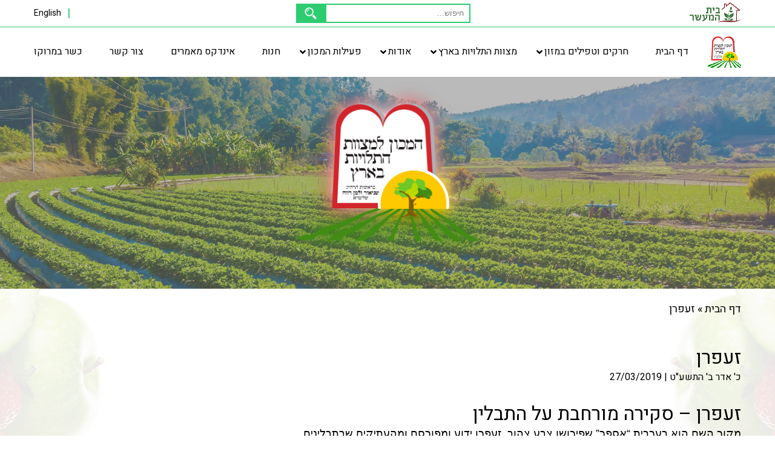

--- FILE ---
content_type: text/html; charset=UTF-8
request_url: https://www.hamachon.co.il/he/bugs-and-parasites-in-food/%D7%96%D7%A2%D7%A4%D7%A8%D7%9F/
body_size: 16894
content:
<!DOCTYPE html>
<html dir="rtl" lang="he-IL" class="no-js no-svg">
<head>
    <meta charset="UTF-8">
    <meta name="viewport" content="width=device-width, initial-scale=1">
    <link rel="profile" href="https://gmpg.org/xfn/11">

	<meta name='robots' content='index, follow, max-image-preview:large, max-snippet:-1, max-video-preview:-1' />

	<!-- This site is optimized with the Yoast SEO plugin v21.4 - https://yoast.com/wordpress/plugins/seo/ -->
	<title>זעפרן סקירה מורחבת על הזעפרן - המכון למצוות התלויות בארץ</title>
	<meta name="description" content="מקור השם הוא בערבית &quot;אספר&quot; שפירושו צבע צהוב, זעפרן ידוע ומפורסם ומהעתיקים שבתבלינים, הוא גדל על צמח ממשפחת האירוסיים ומהפרח שלו מופק התבלין." />
	<link rel="canonical" href="https://www.hamachon.co.il/he/bugs-and-parasites-in-food/זעפרן/" />
	<meta property="og:locale" content="he_IL" />
	<meta property="og:type" content="article" />
	<meta property="og:title" content="זעפרן סקירה מורחבת על הזעפרן - המכון למצוות התלויות בארץ" />
	<meta property="og:description" content="מקור השם הוא בערבית &quot;אספר&quot; שפירושו צבע צהוב, זעפרן ידוע ומפורסם ומהעתיקים שבתבלינים, הוא גדל על צמח ממשפחת האירוסיים ומהפרח שלו מופק התבלין." />
	<meta property="og:url" content="https://www.hamachon.co.il/he/bugs-and-parasites-in-food/זעפרן/" />
	<meta property="og:site_name" content="המכון למצוות התלויות בארץ" />
	<meta property="article:modified_time" content="2021-02-22T12:21:44+00:00" />
	<meta name="twitter:card" content="summary_large_image" />
	<script type="application/ld+json" class="yoast-schema-graph">{"@context":"https://schema.org","@graph":[{"@type":"WebPage","@id":"https://www.hamachon.co.il/he/bugs-and-parasites-in-food/%d7%96%d7%a2%d7%a4%d7%a8%d7%9f/","url":"https://www.hamachon.co.il/he/bugs-and-parasites-in-food/%d7%96%d7%a2%d7%a4%d7%a8%d7%9f/","name":"זעפרן סקירה מורחבת על הזעפרן - המכון למצוות התלויות בארץ","isPartOf":{"@id":"https://www.hamachon.co.il/he/#website"},"datePublished":"2019-03-27T11:39:06+00:00","dateModified":"2021-02-22T12:21:44+00:00","description":"מקור השם הוא בערבית \"אספר\" שפירושו צבע צהוב, זעפרן ידוע ומפורסם ומהעתיקים שבתבלינים, הוא גדל על צמח ממשפחת האירוסיים ומהפרח שלו מופק התבלין.","breadcrumb":{"@id":"https://www.hamachon.co.il/he/bugs-and-parasites-in-food/%d7%96%d7%a2%d7%a4%d7%a8%d7%9f/#breadcrumb"},"inLanguage":"he-IL","potentialAction":[{"@type":"ReadAction","target":["https://www.hamachon.co.il/he/bugs-and-parasites-in-food/%d7%96%d7%a2%d7%a4%d7%a8%d7%9f/"]}]},{"@type":"BreadcrumbList","@id":"https://www.hamachon.co.il/he/bugs-and-parasites-in-food/%d7%96%d7%a2%d7%a4%d7%a8%d7%9f/#breadcrumb","itemListElement":[{"@type":"ListItem","position":1,"name":"דף הבית","item":"https://www.hamachon.co.il/he/"},{"@type":"ListItem","position":2,"name":"זעפרן"}]},{"@type":"WebSite","@id":"https://www.hamachon.co.il/he/#website","url":"https://www.hamachon.co.il/he/","name":"המכון למצוות התלויות בארץ","description":"ידע המקצועי וההלכתי הרב שהוא צבר הן מהפן הבוטני, האנטמולוגי, בהקשר של כשרות והלכה","potentialAction":[{"@type":"SearchAction","target":{"@type":"EntryPoint","urlTemplate":"https://www.hamachon.co.il/he/?s={search_term_string}"},"query-input":"required name=search_term_string"}],"inLanguage":"he-IL"}]}</script>
	<!-- / Yoast SEO plugin. -->


<link rel='dns-prefetch' href='//cdnjs.cloudflare.com' />
<link rel='dns-prefetch' href='//cdn.enable.co.il' />
<link rel='dns-prefetch' href='//www.googletagmanager.com' />
<link rel='dns-prefetch' href='//fonts.googleapis.com' />
<link rel='dns-prefetch' href='//use.fontawesome.com' />
		<!-- This site uses the Google Analytics by ExactMetrics plugin v7.23.1 - Using Analytics tracking - https://www.exactmetrics.com/ -->
		<!-- Note: ExactMetrics is not currently configured on this site. The site owner needs to authenticate with Google Analytics in the ExactMetrics settings panel. -->
					<!-- No tracking code set -->
				<!-- / Google Analytics by ExactMetrics -->
		<link rel='stylesheet' id='simple_tooltips_style-css' href='https://www.hamachon.co.il/wp-content/plugins/simple-tooltips/zebra_tooltips.css?ver=6.2.8' type='text/css' media='all' />
<link rel='stylesheet' id='sweetalert2-css' href='https://www.hamachon.co.il/wp-content/plugins/user-registration/assets/css/sweetalert2/sweetalert2.min.css?ver=10.16.7' type='text/css' media='all' />
<link rel='stylesheet' id='user-registration-general-rtl-css' href='https://www.hamachon.co.il/wp-content/plugins/user-registration/assets/css/user-registration-rtl.css?ver=3.1.3' type='text/css' media='all' />
<link rel='stylesheet' id='user-registration-smallscreen-rtl-css' href='https://www.hamachon.co.il/wp-content/plugins/user-registration/assets/css/user-registration-smallscreen-rtl.css?ver=3.1.3' type='text/css' media='only screen and (max-width: 768px)' />
<link rel='stylesheet' id='user-registration-my-account-layout-css' href='https://www.hamachon.co.il/wp-content/plugins/user-registration/assets/css/my-account-layout.css?ver=3.1.3' type='text/css' media='all' />
<link rel='stylesheet' id='dashicons-css' href='https://www.hamachon.co.il/wp-includes/css/dashicons.min.css?ver=6.2.8' type='text/css' media='all' />
<link rel='stylesheet' id='wp-block-library-rtl-css' href='https://www.hamachon.co.il/wp-includes/css/dist/block-library/style-rtl.min.css?ver=6.2.8' type='text/css' media='all' />
<link rel='stylesheet' id='classic-theme-styles-css' href='https://www.hamachon.co.il/wp-includes/css/classic-themes.min.css?ver=6.2.8' type='text/css' media='all' />
<style id='global-styles-inline-css' type='text/css'>
body{--wp--preset--color--black: #000000;--wp--preset--color--cyan-bluish-gray: #abb8c3;--wp--preset--color--white: #ffffff;--wp--preset--color--pale-pink: #f78da7;--wp--preset--color--vivid-red: #cf2e2e;--wp--preset--color--luminous-vivid-orange: #ff6900;--wp--preset--color--luminous-vivid-amber: #fcb900;--wp--preset--color--light-green-cyan: #7bdcb5;--wp--preset--color--vivid-green-cyan: #00d084;--wp--preset--color--pale-cyan-blue: #8ed1fc;--wp--preset--color--vivid-cyan-blue: #0693e3;--wp--preset--color--vivid-purple: #9b51e0;--wp--preset--gradient--vivid-cyan-blue-to-vivid-purple: linear-gradient(135deg,rgba(6,147,227,1) 0%,rgb(155,81,224) 100%);--wp--preset--gradient--light-green-cyan-to-vivid-green-cyan: linear-gradient(135deg,rgb(122,220,180) 0%,rgb(0,208,130) 100%);--wp--preset--gradient--luminous-vivid-amber-to-luminous-vivid-orange: linear-gradient(135deg,rgba(252,185,0,1) 0%,rgba(255,105,0,1) 100%);--wp--preset--gradient--luminous-vivid-orange-to-vivid-red: linear-gradient(135deg,rgba(255,105,0,1) 0%,rgb(207,46,46) 100%);--wp--preset--gradient--very-light-gray-to-cyan-bluish-gray: linear-gradient(135deg,rgb(238,238,238) 0%,rgb(169,184,195) 100%);--wp--preset--gradient--cool-to-warm-spectrum: linear-gradient(135deg,rgb(74,234,220) 0%,rgb(151,120,209) 20%,rgb(207,42,186) 40%,rgb(238,44,130) 60%,rgb(251,105,98) 80%,rgb(254,248,76) 100%);--wp--preset--gradient--blush-light-purple: linear-gradient(135deg,rgb(255,206,236) 0%,rgb(152,150,240) 100%);--wp--preset--gradient--blush-bordeaux: linear-gradient(135deg,rgb(254,205,165) 0%,rgb(254,45,45) 50%,rgb(107,0,62) 100%);--wp--preset--gradient--luminous-dusk: linear-gradient(135deg,rgb(255,203,112) 0%,rgb(199,81,192) 50%,rgb(65,88,208) 100%);--wp--preset--gradient--pale-ocean: linear-gradient(135deg,rgb(255,245,203) 0%,rgb(182,227,212) 50%,rgb(51,167,181) 100%);--wp--preset--gradient--electric-grass: linear-gradient(135deg,rgb(202,248,128) 0%,rgb(113,206,126) 100%);--wp--preset--gradient--midnight: linear-gradient(135deg,rgb(2,3,129) 0%,rgb(40,116,252) 100%);--wp--preset--duotone--dark-grayscale: url('#wp-duotone-dark-grayscale');--wp--preset--duotone--grayscale: url('#wp-duotone-grayscale');--wp--preset--duotone--purple-yellow: url('#wp-duotone-purple-yellow');--wp--preset--duotone--blue-red: url('#wp-duotone-blue-red');--wp--preset--duotone--midnight: url('#wp-duotone-midnight');--wp--preset--duotone--magenta-yellow: url('#wp-duotone-magenta-yellow');--wp--preset--duotone--purple-green: url('#wp-duotone-purple-green');--wp--preset--duotone--blue-orange: url('#wp-duotone-blue-orange');--wp--preset--font-size--small: 13px;--wp--preset--font-size--medium: 20px;--wp--preset--font-size--large: 36px;--wp--preset--font-size--x-large: 42px;--wp--preset--spacing--20: 0.44rem;--wp--preset--spacing--30: 0.67rem;--wp--preset--spacing--40: 1rem;--wp--preset--spacing--50: 1.5rem;--wp--preset--spacing--60: 2.25rem;--wp--preset--spacing--70: 3.38rem;--wp--preset--spacing--80: 5.06rem;--wp--preset--shadow--natural: 6px 6px 9px rgba(0, 0, 0, 0.2);--wp--preset--shadow--deep: 12px 12px 50px rgba(0, 0, 0, 0.4);--wp--preset--shadow--sharp: 6px 6px 0px rgba(0, 0, 0, 0.2);--wp--preset--shadow--outlined: 6px 6px 0px -3px rgba(255, 255, 255, 1), 6px 6px rgba(0, 0, 0, 1);--wp--preset--shadow--crisp: 6px 6px 0px rgba(0, 0, 0, 1);}:where(.is-layout-flex){gap: 0.5em;}body .is-layout-flow > .alignleft{float: left;margin-inline-start: 0;margin-inline-end: 2em;}body .is-layout-flow > .alignright{float: right;margin-inline-start: 2em;margin-inline-end: 0;}body .is-layout-flow > .aligncenter{margin-left: auto !important;margin-right: auto !important;}body .is-layout-constrained > .alignleft{float: left;margin-inline-start: 0;margin-inline-end: 2em;}body .is-layout-constrained > .alignright{float: right;margin-inline-start: 2em;margin-inline-end: 0;}body .is-layout-constrained > .aligncenter{margin-left: auto !important;margin-right: auto !important;}body .is-layout-constrained > :where(:not(.alignleft):not(.alignright):not(.alignfull)){max-width: var(--wp--style--global--content-size);margin-left: auto !important;margin-right: auto !important;}body .is-layout-constrained > .alignwide{max-width: var(--wp--style--global--wide-size);}body .is-layout-flex{display: flex;}body .is-layout-flex{flex-wrap: wrap;align-items: center;}body .is-layout-flex > *{margin: 0;}:where(.wp-block-columns.is-layout-flex){gap: 2em;}.has-black-color{color: var(--wp--preset--color--black) !important;}.has-cyan-bluish-gray-color{color: var(--wp--preset--color--cyan-bluish-gray) !important;}.has-white-color{color: var(--wp--preset--color--white) !important;}.has-pale-pink-color{color: var(--wp--preset--color--pale-pink) !important;}.has-vivid-red-color{color: var(--wp--preset--color--vivid-red) !important;}.has-luminous-vivid-orange-color{color: var(--wp--preset--color--luminous-vivid-orange) !important;}.has-luminous-vivid-amber-color{color: var(--wp--preset--color--luminous-vivid-amber) !important;}.has-light-green-cyan-color{color: var(--wp--preset--color--light-green-cyan) !important;}.has-vivid-green-cyan-color{color: var(--wp--preset--color--vivid-green-cyan) !important;}.has-pale-cyan-blue-color{color: var(--wp--preset--color--pale-cyan-blue) !important;}.has-vivid-cyan-blue-color{color: var(--wp--preset--color--vivid-cyan-blue) !important;}.has-vivid-purple-color{color: var(--wp--preset--color--vivid-purple) !important;}.has-black-background-color{background-color: var(--wp--preset--color--black) !important;}.has-cyan-bluish-gray-background-color{background-color: var(--wp--preset--color--cyan-bluish-gray) !important;}.has-white-background-color{background-color: var(--wp--preset--color--white) !important;}.has-pale-pink-background-color{background-color: var(--wp--preset--color--pale-pink) !important;}.has-vivid-red-background-color{background-color: var(--wp--preset--color--vivid-red) !important;}.has-luminous-vivid-orange-background-color{background-color: var(--wp--preset--color--luminous-vivid-orange) !important;}.has-luminous-vivid-amber-background-color{background-color: var(--wp--preset--color--luminous-vivid-amber) !important;}.has-light-green-cyan-background-color{background-color: var(--wp--preset--color--light-green-cyan) !important;}.has-vivid-green-cyan-background-color{background-color: var(--wp--preset--color--vivid-green-cyan) !important;}.has-pale-cyan-blue-background-color{background-color: var(--wp--preset--color--pale-cyan-blue) !important;}.has-vivid-cyan-blue-background-color{background-color: var(--wp--preset--color--vivid-cyan-blue) !important;}.has-vivid-purple-background-color{background-color: var(--wp--preset--color--vivid-purple) !important;}.has-black-border-color{border-color: var(--wp--preset--color--black) !important;}.has-cyan-bluish-gray-border-color{border-color: var(--wp--preset--color--cyan-bluish-gray) !important;}.has-white-border-color{border-color: var(--wp--preset--color--white) !important;}.has-pale-pink-border-color{border-color: var(--wp--preset--color--pale-pink) !important;}.has-vivid-red-border-color{border-color: var(--wp--preset--color--vivid-red) !important;}.has-luminous-vivid-orange-border-color{border-color: var(--wp--preset--color--luminous-vivid-orange) !important;}.has-luminous-vivid-amber-border-color{border-color: var(--wp--preset--color--luminous-vivid-amber) !important;}.has-light-green-cyan-border-color{border-color: var(--wp--preset--color--light-green-cyan) !important;}.has-vivid-green-cyan-border-color{border-color: var(--wp--preset--color--vivid-green-cyan) !important;}.has-pale-cyan-blue-border-color{border-color: var(--wp--preset--color--pale-cyan-blue) !important;}.has-vivid-cyan-blue-border-color{border-color: var(--wp--preset--color--vivid-cyan-blue) !important;}.has-vivid-purple-border-color{border-color: var(--wp--preset--color--vivid-purple) !important;}.has-vivid-cyan-blue-to-vivid-purple-gradient-background{background: var(--wp--preset--gradient--vivid-cyan-blue-to-vivid-purple) !important;}.has-light-green-cyan-to-vivid-green-cyan-gradient-background{background: var(--wp--preset--gradient--light-green-cyan-to-vivid-green-cyan) !important;}.has-luminous-vivid-amber-to-luminous-vivid-orange-gradient-background{background: var(--wp--preset--gradient--luminous-vivid-amber-to-luminous-vivid-orange) !important;}.has-luminous-vivid-orange-to-vivid-red-gradient-background{background: var(--wp--preset--gradient--luminous-vivid-orange-to-vivid-red) !important;}.has-very-light-gray-to-cyan-bluish-gray-gradient-background{background: var(--wp--preset--gradient--very-light-gray-to-cyan-bluish-gray) !important;}.has-cool-to-warm-spectrum-gradient-background{background: var(--wp--preset--gradient--cool-to-warm-spectrum) !important;}.has-blush-light-purple-gradient-background{background: var(--wp--preset--gradient--blush-light-purple) !important;}.has-blush-bordeaux-gradient-background{background: var(--wp--preset--gradient--blush-bordeaux) !important;}.has-luminous-dusk-gradient-background{background: var(--wp--preset--gradient--luminous-dusk) !important;}.has-pale-ocean-gradient-background{background: var(--wp--preset--gradient--pale-ocean) !important;}.has-electric-grass-gradient-background{background: var(--wp--preset--gradient--electric-grass) !important;}.has-midnight-gradient-background{background: var(--wp--preset--gradient--midnight) !important;}.has-small-font-size{font-size: var(--wp--preset--font-size--small) !important;}.has-medium-font-size{font-size: var(--wp--preset--font-size--medium) !important;}.has-large-font-size{font-size: var(--wp--preset--font-size--large) !important;}.has-x-large-font-size{font-size: var(--wp--preset--font-size--x-large) !important;}
.wp-block-navigation a:where(:not(.wp-element-button)){color: inherit;}
:where(.wp-block-columns.is-layout-flex){gap: 2em;}
.wp-block-pullquote{font-size: 1.5em;line-height: 1.6;}
</style>
<link rel='stylesheet' id='contact-form-7-css' href='https://www.hamachon.co.il/wp-content/plugins/contact-form-7/includes/css/styles.css?ver=5.8.6' type='text/css' media='all' />
<link rel='stylesheet' id='contact-form-7-rtl-css' href='https://www.hamachon.co.il/wp-content/plugins/contact-form-7/includes/css/styles-rtl.css?ver=5.8.6' type='text/css' media='all' />
<link rel='stylesheet' id='woocommerce-layout-rtl-css' href='https://www.hamachon.co.il/wp-content/plugins/woocommerce/assets/css/woocommerce-layout-rtl.css?ver=8.2.4' type='text/css' media='all' />
<link rel='stylesheet' id='woocommerce-smallscreen-rtl-css' href='https://www.hamachon.co.il/wp-content/plugins/woocommerce/assets/css/woocommerce-smallscreen-rtl.css?ver=8.2.4' type='text/css' media='only screen and (max-width: 768px)' />
<link rel='stylesheet' id='woocommerce-general-rtl-css' href='https://www.hamachon.co.il/wp-content/plugins/woocommerce/assets/css/woocommerce-rtl.css?ver=8.2.4' type='text/css' media='all' />
<style id='woocommerce-inline-inline-css' type='text/css'>
.woocommerce form .form-row .required { visibility: visible; }
</style>
<link rel='stylesheet' id='rivhit-css-css' href='https://www.hamachon.co.il/wp-content/plugins/woocommerce-icredit%204.0.0/core/../assets/css/rivhit-css.css?ver=4.0.4' type='text/css' media='all' />
<link rel='stylesheet' id='ez-toc-css' href='https://www.hamachon.co.il/wp-content/plugins/easy-table-of-contents/assets/css/screen.min.css?ver=2.0.62' type='text/css' media='all' />
<style id='ez-toc-inline-css' type='text/css'>
div#ez-toc-container .ez-toc-title {font-size: 120%;}div#ez-toc-container .ez-toc-title {font-weight: 500;}div#ez-toc-container ul li {font-size: 95%;}div#ez-toc-container ul li {font-weight: 500;}div#ez-toc-container nav ul ul li {font-size: ;}
</style>
<link rel='stylesheet' id='heebo-font-css' href='https://fonts.googleapis.com/css?family=Heebo:400,500,700&#038;subset=hebrew' type='text/css' media='all' />
<link rel='stylesheet' id='style-css' href='https://www.hamachon.co.il/wp-content/themes/hamachon/style-rtl.css?ver=696a06c22a823' type='text/css' media='all' />
<link rel='stylesheet' id='owl-carousel-style-css' href='https://www.hamachon.co.il/wp-content/themes/hamachon/assets/css/owl.carousel.min.css' type='text/css' media='all' />
<link rel='stylesheet' id='owl-carousel-theme-css' href='https://www.hamachon.co.il/wp-content/themes/hamachon/assets/css/owl.theme.default.min.css' type='text/css' media='all' />
<link rel='stylesheet' id='FontAwesome-css' href='//use.fontawesome.com/releases/v5.5.0/css/all.css' type='text/css' media='all' />
<link rel='stylesheet' id='mpc-frontend-css' href='https://www.hamachon.co.il/wp-content/plugins/multiple-products-to-cart-for-woocommerce/assets/frontend.css?ver=7.0.4' type='text/css' media='all' />
<link rel='stylesheet' id='tablepress-default-css' href='https://www.hamachon.co.il/wp-content/plugins/tablepress/css/build/default-rtl.css?ver=3.2.6' type='text/css' media='all' />
<!--n2css--><script type='text/javascript' id='jquery-core-js-extra'>
/* <![CDATA[ */
var SDT_DATA = {"ajaxurl":"https:\/\/www.hamachon.co.il\/wp-admin\/admin-ajax.php","siteUrl":"https:\/\/www.hamachon.co.il\/","pluginsUrl":"https:\/\/www.hamachon.co.il\/wp-content\/plugins","isAdmin":""};
/* ]]> */
</script>
<script type='text/javascript' src='https://www.hamachon.co.il/wp-content/plugins/enable-jquery-migrate-helper/js/jquery/jquery-1.12.4-wp.js?ver=1.12.4-wp' id='jquery-core-js'></script>
<script type='text/javascript' src='https://www.hamachon.co.il/wp-content/plugins/enable-jquery-migrate-helper/js/jquery-migrate/jquery-migrate-1.4.1-wp.js?ver=1.4.1-wp' id='jquery-migrate-js'></script>
<script type='text/javascript' src='//cdnjs.cloudflare.com/ajax/libs/jquery-validate/1.17.0/jquery.validate.min.js?ver=6.2.8' id='validate-script-js'></script>
<script type='text/javascript' src='//cdnjs.cloudflare.com/ajax/libs/jquery-validate/1.17.0/additional-methods.min.js?ver=6.2.8' id='validate-script-additional-methods-js'></script>
<script type='text/javascript' src='//cdnjs.cloudflare.com/ajax/libs/jquery.mask/1.14.15/jquery.mask.min.js?ver=6.2.8' id='mask-js'></script>
<script type='text/javascript' id='ajax-login-script-js-extra'>
/* <![CDATA[ */
var ajax_login_object = {"ajaxurl":"https:\/\/www.hamachon.co.il\/wp-admin\/admin-ajax.php","secret":"0ad27f6096","redirecturl":"https:\/\/www.hamachon.co.il","subscriber_management_url":"https:\/\/www.hamachon.co.il\/he\/subscriber-management\/","loadingmessage":"Sending user info, please wait...","subscribe_p_1":"","subscribe_p_2":"","subscribe_p_3":"","subscribe_b_1":"","subscribe_b_2":"","subscribe_b_3":""};
/* ]]> */
</script>
<script type='text/javascript' src='https://www.hamachon.co.il/wp-content/themes/hamachon/system/js/ajax-login-script.js?ver=6.2.8' id='ajax-login-script-js'></script>
<script type='text/javascript' id='image-watermark-no-right-click-js-before'>
var iwArgsNoRightClick = {"rightclick":"Y","draganddrop":"N"};
</script>
<script type='text/javascript' src='https://www.hamachon.co.il/wp-content/plugins/image-watermark/js/no-right-click.js?ver=1.7.3' id='image-watermark-no-right-click-js'></script>
<script type='text/javascript' src='https://www.hamachon.co.il/wp-content/themes/hamachon/assets/js/main.js?ver=6.2.8' id='main-js'></script>
<script type='text/javascript' src='https://www.hamachon.co.il/wp-content/themes/hamachon/assets/js/owl.carousel.min.js?ver=6.2.8' id='owl-carousel-script-js'></script>
<script type='text/javascript' id='system_main-js-extra'>
/* <![CDATA[ */
var ajax_object = {"ajaxurl":"https:\/\/www.hamachon.co.il\/wp-admin\/admin-ajax.php"};
/* ]]> */
</script>
<script type='text/javascript' src='https://www.hamachon.co.il/wp-content/themes/hamachon/system/js/main.js?ver=696a06c22a8ac' id='system_main-js'></script>

<!-- Google tag (gtag.js) snippet added by Site Kit -->

<!-- Google Analytics snippet added by Site Kit -->
<script type='text/javascript' src='https://www.googletagmanager.com/gtag/js?id=GT-5TJSBDH2' id='google_gtagjs-js' async></script>
<script type='text/javascript' id='google_gtagjs-js-after'>
window.dataLayer = window.dataLayer || [];function gtag(){dataLayer.push(arguments);}
gtag("set","linker",{"domains":["www.hamachon.co.il"]});
gtag("js", new Date());
gtag("set", "developer_id.dZTNiMT", true);
gtag("config", "GT-5TJSBDH2");
</script>

<!-- End Google tag (gtag.js) snippet added by Site Kit -->
<link rel="stylesheet" href="https://www.hamachon.co.il/wp-content/themes/hamachon/rtl.css" type="text/css" media="screen" />
<!-- This site is using AdRotate v5.12.7 to display their advertisements - https://ajdg.solutions/ -->
<!-- AdRotate CSS -->
<style type="text/css" media="screen">
	.g { margin:0px; padding:0px; overflow:hidden; line-height:1; zoom:1; }
	.g img { height:auto; }
	.g-col { position:relative; float:left; }
	.g-col:first-child { margin-left: 0; }
	.g-col:last-child { margin-right: 0; }
	.g-1 { width:100%; max-width:316px; height:100%; max-height:1040px; margin: 0 auto; }
	@media only screen and (max-width: 480px) {
		.g-col, .g-dyn, .g-single { width:100%; margin-left:0; margin-right:0; }
	}
</style>
<!-- /AdRotate CSS -->

<meta name="generator" content="Site Kit by Google 1.130.0" /><style>
.g.g-1 {
	max-width:70% !important
}
	/* write your CSS code here */

</style>
    <link rel="stylesheet" href="//cdnjs.cloudflare.com/ajax/libs/slick-carousel/1.9.0/slick.min.css">
    <link rel="stylesheet" href="//cdnjs.cloudflare.com/ajax/libs/slick-carousel/1.9.0/slick-theme.min.css">
		<noscript><style>.woocommerce-product-gallery{ opacity: 1 !important; }</style></noscript>
	<meta name="google-site-verification" content="e8gSM1hL7NvOLhzgUHB_Z2YIw9s-lFPxOjaPXq3_2cc"><meta name="generator" content="Elementor 3.18.3; features: e_dom_optimization, e_optimized_assets_loading, e_optimized_css_loading, additional_custom_breakpoints, block_editor_assets_optimize, e_image_loading_optimization; settings: css_print_method-external, google_font-enabled, font_display-swap">

<meta name="facebook-domain-verification" content="0ftxgjk0gi8y16lygsoxijt9apeveg" />
<style type="text/css">.broken_link, a.broken_link {
	text-decoration: line-through;
}</style><link rel="icon" href="https://www.hamachon.co.il/wp-content/uploads/2021/04/fav.png" sizes="32x32" />
<link rel="icon" href="https://www.hamachon.co.il/wp-content/uploads/2021/04/fav.png" sizes="192x192" />
<link rel="apple-touch-icon" href="https://www.hamachon.co.il/wp-content/uploads/2021/04/fav.png" />
<meta name="msapplication-TileImage" content="https://www.hamachon.co.il/wp-content/uploads/2021/04/fav.png" />
		<style type="text/css" id="wp-custom-css">
			#header__menu li.menu-item-has-children:hover > ul{
display: block !important;
	margin-top: -10px;
}

div#ez-toc-container {
    display: none;
}

section.elementor-section.elementor-top-section.elementor-element.elementor-element-6795805c.elementor-section-height-min-height.elementor-section-full_width.elementor-section-height-default.elementor-section-items-middle.elementor-sticky.elementor-sticky--effects.elementor-sticky--active.elementor-section--handles-inside {
    position: absolute !important;
}


.elementor-widget-flip-box .elementor-flip-box__back .elementor-flip-box__layer__title {
   
    font-family: 'Varela Round' !important;
}

.elementor-flip-box__layer__description {
    font-family: 'Varela Round' !important;
    color: #ffffff;
	font-size:18px !important;
}

.elementor-flip-box_layer.elementor-flip-boxfront .elementor-flip-boxlayer_description {
    color: red;
}

.elementor-flip-box_layer.elementor-flip-boxfront .h3.elementor-flip-boxlayer_title {
    color: red !important;
}

h3.elementor-flip-box__layer__title


.elementor-89858 .elementor-element.elementor-element-87ad99c .elementor-flip-box__front {
    background-color: #333 !important;
}

h3.elementor-flip-box__layer__title {
    font-size: 24px !important;
    font-family: 'Varela Round' !important;
}



/*הסתרת אזור ספרים בעמוד הבית*/
.home-fourth-block .b2{
	display: none;
}

		</style>
		</head>
<body class="rtl bug-template-default single single-bug postid-2821 theme-hamachon user-registration-page woocommerce-no-js elementor-default elementor-kit-89082">
<header class="header">
    <div class="header__top-line">
        <div class="header__top-line-container container">
            <a class="header__button button" href="https://shop.hamachon.co.il/subscriptions/">
								<img src="https://www.hamachon.co.il/wp-content/uploads/2019/06/beit-hamaaser-logo-2-1.png" alt="לוגו בית המעשר">
			</a>
            <div class="header__search-form">
				<form role="search" class="search-form" action="https://www.hamachon.co.il/he/" method="get">
    <button class="search-form__button" type="submit">חיפוש</button>
    <label class="mb-0">
        <span class="screen-reader-text">חיפוש:</span>
        <input class="search-form__input" title="Search for:"
               placeholder="חיפוש..." type="search" name="s"
               value=""/>
    </label>
</form>
            </div>
            <div class="header__toggle-search">
                <i class="fas fa-search"></i>
            </div>
            <div class="header__menu-toggle menu-toggle">
                <span class="icon"></span>
            </div>

            <div class="header__card">

				<!--
				<span class="text">
					<a href="https://www.hamachon.co.il/he/cart/">
					
					<span class="img-block"> 	
						<img src="https://www.hamachon.co.il/wp-content/themes/hamachon/assets/images/background/Shopping_cart.png"
                             alt="">
						<span class="count">
							0						
						</span>
					</span>	

					עגלת הקניות								
				</a>
				</span>
				-->

            </div>

            <div class="header__sep">|</div>

            <div class="header__language">
				<a href="https://www.hamachon.co.il/en/">English</a>            </div>


        </div>
    </div>
    <div class="header__navigation">
        <div class="header__navigation-container container">
            <a class="header__brand brand" href="/">
                <img class="brand__logo" src="https://www.hamachon.co.il/wp-content/uploads/2018/12/logo0.png" alt="">
            </a>
			<ul id="header__menu" class="header__menu menu"><li id="menu-item-868" class="menu-item menu-item-type-post_type menu-item-object-page menu-item-home menu-item-868"><a href="https://www.hamachon.co.il/he/">דף הבית</a></li>
<li id="menu-item-86" class="menu-item menu-item-type-custom menu-item-object-custom menu-item-has-children menu-item-86"><a href="#">חרקים וטפילים במזון</a><ul class="menu_sublist">	<li id="menu-item-2202" class="menu-item menu-item-type-custom menu-item-object-custom menu-item-2202"><a href="/bug_cat/סקירה-על-חרקים-בחי-ובצומח/">סקירה על חרקים בחי ובצומח</a></li>
	<li id="menu-item-2201" class="menu-item menu-item-type-custom menu-item-object-custom menu-item-2201"><a href="/bug_cat/טפילים-בדגים/">טפילים בדגים</a></li>
	<li id="menu-item-2200" class="menu-item menu-item-type-custom menu-item-object-custom menu-item-2200"><a href="/bug_cat/חרקים-בפירות/">חרקים בפירות</a></li>
	<li id="menu-item-2198" class="menu-item menu-item-type-custom menu-item-object-custom menu-item-2198"><a href="/bug_cat/חרקים-במזון-מעובד/">חרקים במזון מעובד</a></li>
	<li id="menu-item-2197" class="menu-item menu-item-type-custom menu-item-object-custom menu-item-2197"><a href="/bug_cat/חרקים-בירקות/">חרקים בירקות</a></li>
	<li id="menu-item-2195" class="menu-item menu-item-type-custom menu-item-object-custom menu-item-2195"><a href="/bug_cat/חרקים-בדגנים-וקטניות/">חרקים בדגנים וקטניות</a></li>
</ul>
</li>
<li id="menu-item-85" class="menu-item menu-item-type-custom menu-item-object-custom menu-item-has-children menu-item-85"><a href="#">מצוות התלויות בארץ</a><ul class="menu_sublist">	<li id="menu-item-1848" class="menu-item menu-item-type-post_type_archive menu-item-object-concept menu-item-1848"><a href="https://www.hamachon.co.il/he/concept/">מושגי יסוד</a></li>
	<li id="menu-item-815" class="menu-item menu-item-type-post_type menu-item-object-page menu-item-815"><a href="https://www.hamachon.co.il/he/schemit/">שמיטה &#8211; לוח זמנים</a></li>
	<li id="menu-item-816" class="menu-item menu-item-type-post_type menu-item-object-page menu-item-816"><a href="https://www.hamachon.co.il/he/ilan-page/">כלאי אילן</a></li>
</ul>
</li>
<li id="menu-item-84" class="menu-item menu-item-type-custom menu-item-object-custom menu-item-has-children menu-item-84"><a href="https://www.hamachon.co.il/he/%d7%93%d7%a3-%d7%90%d7%95%d7%93%d7%95%d7%aa/">אודות</a><ul class="menu_sublist">	<li id="menu-item-869" class="menu-item menu-item-type-post_type menu-item-object-page menu-item-869"><a href="https://www.hamachon.co.il/he/%d7%93%d7%a3-%d7%90%d7%95%d7%93%d7%95%d7%aa/">אודותינו</a></li>
	<li id="menu-item-2067" class="menu-item menu-item-type-post_type menu-item-object-page current_page_parent menu-item-2067"><a href="https://www.hamachon.co.il/he/%d7%97%d7%93%d7%a9%d7%95%d7%aa-%d7%95%d7%a2%d7%93%d7%9b%d7%95%d7%a0%d7%99%d7%9d/">חדשות ועדכונים</a></li>
	<li id="menu-item-818" class="menu-item menu-item-type-post_type menu-item-object-page menu-item-818"><a href="https://www.hamachon.co.il/he/press/">מן העיתונות</a></li>
	<li id="menu-item-3932" class="menu-item menu-item-type-taxonomy menu-item-object-image_cat menu-item-3932"><a href="https://www.hamachon.co.il/he/gallery/%d7%91%d7%99%d7%a2%d7%95%d7%a8-%d7%9e%d7%a2%d7%a9%d7%a8%d7%95%d7%aa/">גלריה</a></li>
	<li id="menu-item-48681" class="menu-item menu-item-type-post_type menu-item-object-page menu-item-48681"><a href="https://www.hamachon.co.il/he/videos/">סרטי וידאו</a></li>
</ul>
</li>
<li id="menu-item-825" class="menu-item menu-item-type-custom menu-item-object-custom menu-item-has-children menu-item-825"><a href="#">פעילות המכון</a><ul class="menu_sublist">	<li id="menu-item-897" class="menu-item menu-item-type-post_type menu-item-object-page menu-item-897"><a href="https://www.hamachon.co.il/he/%d7%9e%d7%97%d7%a7%d7%a8-%d7%aa%d7%95%d7%a8%d7%a0%d7%99/">מחקר תורני</a></li>
	<li id="menu-item-821" class="menu-item menu-item-type-post_type menu-item-object-page menu-item-821"><a href="https://www.hamachon.co.il/he/%d7%9e%d7%97%d7%a7%d7%a8-%d7%99%d7%99%d7%a9%d7%95%d7%9e%d7%99/">מחקר יישומי</a></li>
	<li id="menu-item-822" class="menu-item menu-item-type-post_type menu-item-object-page menu-item-822"><a href="https://www.hamachon.co.il/he/labaratory/">המעבדה לבדיקת נגיעות במזון</a></li>
	<li id="menu-item-823" class="menu-item menu-item-type-post_type menu-item-object-page menu-item-823"><a href="https://www.hamachon.co.il/he/supervision/">פיקוח וייעוץ כשרותי</a></li>
	<li id="menu-item-1721" class="menu-item menu-item-type-post_type_archive menu-item-object-question menu-item-1721"><a href="https://www.hamachon.co.il/he/questions-and-answers-online/">שו”תים Online</a></li>
	<li id="menu-item-1716" class="menu-item menu-item-type-post_type_archive menu-item-object-field-yield menu-item-1716"><a href="https://www.hamachon.co.il/he/field-yield/">גליונות תנובות שדה</a></li>
</ul>
</li>
<li id="menu-item-102944" class="menu-item menu-item-type-custom menu-item-object-custom menu-item-102944"><a href="https://shop.hamachon.co.il/">חנות</a></li>
<li id="menu-item-1806" class="menu-item menu-item-type-post_type_archive menu-item-object-article menu-item-1806"><a href="https://www.hamachon.co.il/he/articles-index/">אינדקס מאמרים</a></li>
<li id="menu-item-807" class="menu-item menu-item-type-post_type menu-item-object-page menu-item-807"><a href="https://www.hamachon.co.il/he/?page_id=295">צור קשר</a></li>
<li id="menu-item-909" class="hide-desktop menu-item menu-item-type-custom menu-item-object-custom menu-item-909"><a href="/en/">English</a></li>
<li id="menu-item-76792" class="menu-item menu-item-type-post_type menu-item-object-page menu-item-76792"><a href="https://www.hamachon.co.il/he/kosher-in-moroocco/">כשר במרוקו</a></li>
</ul>        </div>
    </div>
		  

    <div class="header__banner" style="background-image: url('https://www.hamachon.co.il/wp-content/uploads/2019/02/header-background-min.jpg');">
		<div class="logo-container">
						<img class="banner-logo" src="https://www.hamachon.co.il/wp-content/uploads/2019/03/logo_front_end.png" alt="" title="logo_front_end">
		</div>
	</div>
	<h1 class="header__heading"  style="display: none" >
		<div class="inner">
					</div>
	</h1>
</header>
<div class="page__background">


<div class="container bread-cont-wrap">
	<p id="breadcrumbs"><span><span><a href="https://www.hamachon.co.il/he/">דף הבית</a></span> » <span class="breadcrumb_last" aria-current="page">זעפרן</span></span></p></div>


<main class="main">
    <div class="main__container container">
        <div class="main__content">
            <div class="single single article">
				
                    <div class="row">
						
                        <div class="col-12">
                            <h2 class="single__title">זעפרן</h2>
							
                            <h6 class="single__meta">כ' אדר ב' התשע"ט | 27/03/2019</h6>
                            <div class="single__content"><h2 dir="rtl">זעפרן &#8211; סקירה מורחבת על התבלין</h2>
<div class="a" dir="rtl"><span style="font-family: arial, helvetica, sans-serif;"><span style="font-size: large;"><span lang="HE">מקור השם הוא בערבית &#8220;אספר&#8221; שפירושו צבע צהוב, זעפרן ידוע ומפורסם ומהעתיקים שבתבלינים, </span></span></span></div>
<div class="a" dir="rtl"><span style="font-family: arial, helvetica, sans-serif;"><span style="font-size: large;"><span lang="HE">הוא גדל על צמח ממשפחת האירוסיים ומהפרח שלו מופק התבלין.</span></span></span></div>
<div class="a" dir="rtl"><span style="font-family: arial, helvetica, sans-serif;"><span style="font-size: large;"><span lang="HE">התבלין מופק מהצלקות בפרח (בכל פרח 3 צלקות).</span></span></span><span style="font-family: arial, helvetica, sans-serif;"><span style="font-size: large;"><span lang="HE"> כיום הוא מופק יחד עם <a href="https://he.wikipedia.org/wiki/%D7%A2%D7%9C%D7%99_(%D7%A6%D7%9E%D7%97%D7%99%D7%9D)">עמוד העלי</a> (שהוא צהוב יותר), </span></span></span></div>
<div class="a" dir="rtl"><span style="font-family: arial, helvetica, sans-serif;"><span style="font-size: large;"><span lang="HE">משום שאחרת מחירו יאמיר הרבה יותר ממחירו כיום שגם הוא אינו זול. </span></span></span></div>
<div class="a" dir="rtl"><span style="font-family: arial, helvetica, sans-serif;"><span style="font-size: large;"><span lang="HE">הוצאת הצלקות מן הפרח מבוצעת בעבודת כפיים בלבד. </span></span></span></div>
<div class="a" dir="rtl"><span style="font-family: arial, helvetica, sans-serif;"><span style="font-size: large;"><span lang="HE">להפקת קילוגרם אחד של זעפרן זקוקים לכ-150 אלף פרחים ולכ-100 שעות עבודה</span></span></span></div>
<div class="a" dir="rtl"><span style="font-family: arial, helvetica, sans-serif;"><span style="font-size: large;"><span lang="HE"> ולכן מחירו הוא מהיקרים ואולי היקר ביותר בענף המזון. </span></span></span></div>
<div class="a" dir="rtl"><span style="font-family: arial, helvetica, sans-serif;"><span style="font-size: large;"><span lang="HE">הזעפרן נמכר ומשווק לפי משקל של גרם בודד. </span></span></span></div>
<div class="a" dir="rtl"><span style="font-family: arial, helvetica, sans-serif;"><span style="font-size: large;"><span lang="HE">זעפרן גדל בכמה מקומות בעולם ועיקר שיווקו הוא מאיראן, הודו, דרום מרוקו, ספרד, ארצות הברית ועוד.</span></span></span></div>
<div class="a" dir="rtl"><span style="font-family: arial, helvetica, sans-serif;"><span style="font-size: large;"><span lang="HE">מסביב לתבלין זה ישנה תעשייה גדולה של זיופים, </span></span></span></div>
<div class="a" dir="rtl"><span style="font-family: arial, helvetica, sans-serif;"><span style="font-size: large;"><span lang="HE">ניתן למצוא זיוף העשוי משערות תירס חתוכים וצבועים, צלקות ועלי מצמח החריע ועוד.</span></span></span></div>
<div class="a" dir="rtl"><span style="font-family: arial, helvetica, sans-serif;"><span style="font-size: large;"><span lang="HE"> (כל מכירה במשקל גדול ובוודאי שבתפזורת מהווה סיבה טובה לחשש שהתוצרת מזויפת). </span></span></span></div>
<div class="a" dir="rtl"><span style="font-family: arial, helvetica, sans-serif;"><span style="font-size: large;"><span lang="HE">תבלין זעפרן משווק כמות שהוא, ומשווק אף כמוצר טחון. </span></span></span></div>
<div class="a" dir="rtl"><span style="font-family: arial, helvetica, sans-serif;"><span style="font-size: large;"><span lang="HE">בכדי לשמור על טריותו הוא מאוחסן באריזות אטומות לחלוטין, כי אחרת הוא מאבד את מראהו ואת ריחו המיוחד.</span></span></span></div>
<div dir="rtl"></div>
<div class="a" dir="rtl"></div>
<div dir="rtl">
<div id="attachment_52413" style="width: 310px" class="wp-caption alignnone"><img aria-describedby="caption-attachment-52413" fetchpriority="high" decoding="async" class="size-medium wp-image-52413" src="https://www.hamachon.co.il/wp-content/uploads/2019/03/145._זעפרן-300x239.jpg" alt="זעפרן" width="300" height="239" srcset="https://www.hamachon.co.il/wp-content/uploads/2019/03/145._זעפרן-300x239.jpg 300w, https://www.hamachon.co.il/wp-content/uploads/2019/03/145._זעפרן-1024x816.jpg 1024w, https://www.hamachon.co.il/wp-content/uploads/2019/03/145._זעפרן-768x612.jpg 768w, https://www.hamachon.co.il/wp-content/uploads/2019/03/145._זעפרן-600x478.jpg 600w, https://www.hamachon.co.il/wp-content/uploads/2019/03/145._זעפרן.jpg 1287w" sizes="(max-width: 300px) 100vw, 300px" /><p id="caption-attachment-52413" class="wp-caption-text">זעפרן</p></div>
</div>
<div dir="rtl"></div>
<div class="a0" dir="rtl"><span lang="HE"><b><span style="font-family: arial, helvetica, sans-serif;"><span style="font-size: large;">אופן הבדיקה והשימוש:</span></span></b></span></div>
<div dir="rtl"></div>
<div class="a" dir="rtl"><span lang="HE"><span style="font-family: arial, helvetica, sans-serif;"><span style="font-size: large;">זעפרן טהור הוא בחזקת נקי ואיננו טעון בדיקה. הן המשווק בשלמותו והן הטחון.</span></span></span></div>
<div class="a" dir="rtl"><span lang="HE"><span style="font-family: arial, helvetica, sans-serif;"><span style="font-size: large;">תוצרת מאוחסנת, אם היא נשמרה כל העת באריזות הרמטיות</span></span></span></div>
<div class="a" dir="rtl"><span lang="HE"><span style="font-family: arial, helvetica, sans-serif;"><span style="font-size: large;">(דבר שבלאו הכי חובה לעשותו כדי שהתבלין יישמר עם טעמו וריחו) הרי שהוא בחזקת נקי.</span></span></span></div>
<div class="a" dir="rtl"><span lang="HE"><span style="font-family: arial, helvetica, sans-serif;"><span style="font-size: large;"> אולם באם נשמר באריזות שאינן הרמטיות או נרכש בחנות והוא לא אוחסן כראוי,</span></span></span></div>
<div class="a" dir="rtl"><span lang="HE"><span style="font-family: arial, helvetica, sans-serif;"><span style="font-size: large;"> קיים חשש שהוא יקבל נגיעות של מזיקי מחסן בוגרים וזחלים,</span></span></span></div>
<div class="a" dir="rtl"><span lang="HE"><span style="font-family: arial, helvetica, sans-serif;"><span style="font-size: large;"> ועל כן קודם השימוש בו יש לפזר את חוטי התבלין או האבקה על משטח בצבע כתום</span></span></span></div>
<div class="a" dir="rtl"><span lang="HE"><span style="font-family: arial, helvetica, sans-serif;"><span style="font-size: large;"> ולהתבונן שאין חרקים או סימני חרקים כגון קורים או גבישים.</span></span></span></div>
<div dir="rtl"></div>
<div class="a" dir="rtl"><span style="font-family: arial, helvetica, sans-serif;"><span style="font-size: large;"><b><span lang="HE">זעתר יבש</span></b><span lang="HE"> &#8211; ראה לקמן בערך &#8220;<a href="https://www.hamachon.co.il/he/bugs-and-parasites-in-food/%d7%a2%d7%9c%d7%99-%d7%aa%d7%91%d7%9c%d7%99%d7%9f/">עלי תבלין מיובשים</a>&#8220;.</span></span></span></div>
</div>
                        </div>

                    </div>

				            </div>
        </div>
    </div>
</main>


<script nitro-exclude>
    document.cookie = 'nitroCachedPage=' + (!window.NITROPACK_STATE ? '0' : '1') + '; path=/; SameSite=Lax';
</script><footer class="footer">
    <div class="footer__container container">
        <div class="footer__links">
            <h5 class="footer__heading">עמודי האתר</h5>
			<div class="footer__menu"><a class="link" href="https://www.hamachon.co.il/he/">דף הבית</a> | <a class="link" href="https://www.hamachon.co.il/he/%d7%93%d7%a3-%d7%90%d7%95%d7%93%d7%95%d7%aa/">אודות המכון למצוות התלויות בארץ</a> | <a class="link" href="/bug_cat/סקירה-על-חרקים-בחי-ובצומח/">סקירה על חרקים, טפילים ותולעים בחי ובצומח</a> | <a class="link" href="/bug_cat/טפילים-בדגים/">דגים ללא טפילים</a> | <a class="link" href="https://shop.hamachon.co.il/">חנות</a> | <a class="link" href="https://www.hamachon.co.il/he/?page_id=295">יצירת קשר</a></div>        </div>
        <ul class="footer__contacts contacts">
			                <li class="contacts__item">
                    <div class="contacts__headline">
                        <div class="contacts__icon">
							                            <img class="waze"
                                 src="https://www.hamachon.co.il/wp-content/themes/hamachon/assets/images/icons/waze.png">
                        </div>
                        <h6 class="contacts__title">
                            <a target="blank"
                               href="//www.waze.com/ul?ll=32.05010540,34.95329190&navigate=yes">רבי עקיבא 4, אלעד</a>
                        </h6>
                    </div>
                    <div class="contacts__caption">כתובת</div>
                </li>
						                <li class="contacts__item">
                    <div class="contacts__headline">
                        <div class="contacts__icon">
							<svg xmlns="http://www.w3.org/2000/svg" width="18" height="25"><path fill-rule="evenodd" fill="#2ECC71" d="M17.575 6.222c-.094-.334-.282-.689-.422-1C15.481 1.377 11.828 0 8.878 0 4.929 0 .58 2.533 0 7.755v1.066c0 .045.016.445.039.645.325 2.489 2.377 5.134 3.91 7.622 1.649 2.667 3.361 5.29 5.056 7.911 1.045-1.711 2.087-3.444 3.108-5.11.279-.49.602-.979.881-1.445.185-.311.54-.622.703-.911C15.345 14.644 18 11.733 18 8.866V7.688c0-.31-.402-1.399-.425-1.466zM8.95 11.577c-1.16 0-2.431-.555-3.058-2.088-.093-.245-.086-.734-.086-.779v-.689c0-1.955 1.735-2.844 3.244-2.844 1.859 0 3.296 1.423 3.296 3.201 0 1.777-1.537 3.199-3.396 3.199z"/></svg>                        </div>
                        <h6 class="contacts__title">
							מיקוד: 4081003 תא-דואר: 176                        </h6>
                    </div>
                    <div class="contacts__caption">כתובת למשלוח דואר</div>
                </li>
						                <li class="contacts__item">
                    <div class="contacts__headline">
                        <div class="contacts__icon">
							<svg xmlns="http://www.w3.org/2000/svg" width="26" height="24"><path fill-rule="evenodd" fill="#2ECC71" d="M22.75 19.199h-1.625V14.399H4.875V19.199H3.25c-1.625 0-3.25-1.6-3.25-3.2v-8c0-1.6 1.625-3.2 3.25-3.2h1.625V9.599h16.25V4.799h1.625c1.625 0 3.25 1.6 3.25 3.2v8c0 1.6-1.625 3.2-3.25 3.2zM6.5 4.799v-4.8h13v8h-13v-3.2zm13 14.4v4.8h-13v-8h13v3.2zm-1.625-1.6h-9.75v1.6h9.75v-1.6zm0 3.2h-9.75v1.6h9.75v-1.6z"/></svg>                        </div>
                        <h6 class="contacts__title">
                            <a href="fax:03-9030891">03-9030891</a>
                    </div>
                    <div class="contacts__caption">הפקס שלנו</div>
                </li>
						                <li class="contacts__item">
                    <div class="contacts__headline">
                        <div class="contacts__icon">
							<svg xmlns="http://www.w3.org/2000/svg" width="25" height="21"><path fill-rule="evenodd" fill="#2ECC71" d="M12.638 3.833c-4.178-.043-7.123-.317-7.517 4.54H.022C.022.99 6.332-.005 12.505-.005c6.172 0 12.482.995 12.482 8.378h-5.139c-.356-4.766-2.996-4.498-7.21-4.54zM5.144 8.978c0 .224-.018.417-.049.588-.231 1.256-1.273 1.179-2.525 1.179-1.421 0-2.573.102-2.573-1.767h5.147zm2.012-1.273v-.742c0-.332.376-.353.838-.353h.757c.463 0 .838.021.838.353V8.099h5.35V6.963c0-.332.375-.353.838-.353h.756c.463 0 .838.021.838.353V8.353c1.219 1.293 5.207 6.792 5.351 7.438v4.467a.739.739 0 0 1-.73.745H2.536a.738.738 0 0 1-.73-.745l-.002-4.444c.145-.667 4.134-6.168 5.352-7.461v-.648zm8.006 8.707a.716.716 0 0 0 .709-.724c0-.4-.317-.724-.709-.724a.716.716 0 0 0-.709.724c0 .4.317.724.709.724zm0-2.482a.715.715 0 0 0 .709-.723c0-.4-.317-.724-.709-.724a.716.716 0 0 0-.709.724c0 .4.317.723.709.723zm0-2.481a.716.716 0 0 0 .709-.724.716.716 0 0 0-.709-.723.716.716 0 0 0-.709.723c0 .4.317.724.709.724zm-2.919 4.963c.392 0 .71-.324.71-.724 0-.4-.318-.724-.71-.724a.717.717 0 0 0-.709.724c0 .4.318.724.709.724zm0-2.482c.392 0 .71-.323.71-.723 0-.4-.318-.724-.71-.724a.717.717 0 0 0-.709.724c0 .4.318.723.709.723zm0-2.481c.392 0 .71-.324.71-.724a.717.717 0 0 0-.71-.723.717.717 0 0 0-.709.723c0 .4.318.724.709.724zm-2.918 4.963a.716.716 0 0 0 .709-.724c0-.4-.317-.724-.709-.724a.716.716 0 0 0-.709.724c0 .4.317.724.709.724zm0-2.482a.715.715 0 0 0 .709-.723c0-.4-.317-.724-.709-.724a.716.716 0 0 0-.709.724c0 .4.317.723.709.723zm0-2.481a.716.716 0 0 0 .709-.724.716.716 0 0 0-.709-.723.716.716 0 0 0-.709.723c0 .4.317.724.709.724zm10.563-1.883a2.902 2.902 0 0 1-.054-.588h5.171c0 1.77-1.157 1.674-2.586 1.674-1.247 0-2.287.072-2.531-1.086z"/></svg>                        </div>
                        <h6 class="contacts__title">
                            <a href="tel:03-9030580">03-9030580</a>
                        </h6>
                    </div>
                    <div class="contacts__caption">מספר הטלפון שלנו</div>
                </li>
						                <li class="contacts__item">
                    <div class="contacts__headline">
                        <div class="contacts__icon">
							<img class="whatsapp"
                                 src="https://www.hamachon.co.il/wp-content/themes/hamachon/assets/images/socials/whatsapp.png" style="height: 26px; width: 26px;">
                        </div>
                        <h6 class="contacts__title">
                            <a href="https://wa.me/972039030580">039030580</a>
                        </h6>
                    </div>
                    <div class="contacts__caption">Whatsapp</div>
                </li>
						
			                <li class="contacts__item">
                    <div class="contacts__headline">
                        <div class="contacts__icon">
							<svg xmlns="http://www.w3.org/2000/svg" width="25" height="18"><path fill-rule="evenodd" fill="#2ECC71" d="M16.37 9.142L25 1.574v14.959l-8.63-7.391zM.568.491A1.784 1.784 0 0 1 1.798 0h21.404c.48 0 .912.185 1.233.487L12.5 10.799.568.491zM0 16.533V1.58l8.63 7.562L0 16.533zm12.5-3.934l3.093-2.729 8.838 7.641c-.32.302-.753.488-1.229.488H1.798c-.479 0-.912-.186-1.234-.488L9.407 9.87l3.093 2.729z"/></svg>                        </div>
                        <h6 class="contacts__title">
                            <a href="/cdn-cgi/l/email-protection#aec3cfc7c2eec3cfcdc1c080cdc180c7c2"><span class="__cf_email__" data-cfemail="630e020a0f230e02000c0d4d000c4d0a0f">[email&#160;protected]</span></a>
                        </h6>
                    </div>
                    <div class="contacts__caption">כתובת למשלוח דואר</div>
                </li>
			
        </ul>
		            <div class="footer-image">
                <img src="https://www.hamachon.co.il/wp-content/uploads/2018/12/footer-logos.png" alt=""
                     title="footer-logos">
            </div>
		        <h6 class="footer__made-in" lang="il"><span
                    class="development_by">נבנה ע״י </span>
            <a href="https://lightbyte.co.il/" target="_blank">סטודיו לייט בייט</a>
            <a style="font-size:12px;float: right;margin-right: -167px;" href="https://www.webconcepts.co.il/" target="_blank">וובקונספטס קידום אתרים</a>
        </h6>

    </div>
</footer>
</div>


<div id="popup_enter_to_system_bg"></div>
<div id="popup_enter_to_system" class="div">
	<input type="hidden" id="security" name="security" value="7a6d1d8993" /><input type="hidden" name="_wp_http_referer" value="/he/bugs-and-parasites-in-food/%D7%96%D7%A2%D7%A4%D7%A8%D7%9F/" /><input type="hidden" id="forgotsecurity" name="forgotsecurity" value="db4779881b" /><input type="hidden" name="_wp_http_referer" value="/he/bugs-and-parasites-in-food/%D7%96%D7%A2%D7%A4%D7%A8%D7%9F/" /><div class="col"><div class="row"><div class="col-12 title">טופס <strong>התחברות</strong></div><div class="sa-close">X</div><div id="form-login" class="col-12"><form id="form-login-action" name="loginform"><div class="col col-input"><label for="username" class="screen-reader-text">שם משתמש</label><input type="text" name="username" id="username" placeholder="שם משתמש" class="field required"></div><div class="col col-input"><label for="password" class="screen-reader-text">סיסמה</label><input type="password" name="password" id="password"  placeholder="סיסמה" class="field required"></div><div class="col"><a id="activation-lostpassword" title="שכחתי סיסמה">שכחתי סיסמה</a></div><div class="col sa-btn"><label for="login-submit" class="screen-reader-text">התחברות למערכת</label><input type="submit" name="submit" id="login-submit" value="התחברות למערכת" ></div><div id="login-form-error" class="col error"></div><input type="hidden" id="security" name="security" value="7a6d1d8993" /><input type="hidden" name="_wp_http_referer" value="/he/bugs-and-parasites-in-food/%D7%96%D7%A2%D7%A4%D7%A8%D7%9F/" /></form></div><div id="form-lostpassword" class="col-12"><form id="form-lostpassword-action" name="lostpasswordform"><div class="col text" style="margin-bottom:20px;">נא הקלד את כתובת הדוא"ל שלך ויישלח אלייך קישור לאיפוס סיסמא.</div><div class="col col-input field required"><input type="email" name="user_login" id="user_login" placeholder="כתובת דוא”ל"></div><input type="hidden" id="forgotsecurity" name="forgotsecurity" value="db4779881b" /><input type="hidden" name="_wp_http_referer" value="/he/bugs-and-parasites-in-food/%D7%96%D7%A2%D7%A4%D7%A8%D7%9F/" /><div class="col sa-btn"><input type="submit" name="submit" id="lostpassword_submit" value="אפס סיסמה" ></div><div class="col sa-btn-lightgreen"><a href="/beit-hamaaser-registration/">מעוניין לעשות מנוי? הירשם למערכת בית המעשר</a></div></form></div></div></div></div>

<script data-cfasync="false" src="/cdn-cgi/scripts/5c5dd728/cloudflare-static/email-decode.min.js"></script><script type="text/javascript">
	jQuery(document).ready(function () {
	  
	  jQuery('#user-subscription-type').trigger('change');
	  if (document.cookie.indexOf('ischecked') == -1){
	     document.cookie = "ischecked=true; path=/";
	  }
	  
	  jQuery(document).on('click', '#isdirectdebit', function (e) {
		  if(jQuery(this).prop('checked')===false){
			    jQuery("#specialproducts5445").val("9387");
				jQuery("#specialproducts5457").val("5458");
				jQuery("#specialproducts5473").val("9390");
				jQuery("#specialproducts5469").val("9389");
				jQuery("#specialproducts5461").val("9417");
				jQuery("#specialproducts5477").val("9428");
				jQuery("#sub-select-1 .sa-select-sub small").text("   ");
				jQuery("#sub-select-2 .sa-select-sub small").text("   ");
				jQuery("#sub-select-3 .sa-select-sub small").text("   ");
				jQuery("#isdirectdebitlabel").text("בחרת מנוי לשנה אחת בלבד");
				document.cookie = "ischecked=false; path=/";
				location.reload();
		  }else if(jQuery(this).prop('checked')===true){
			    jQuery("#specialproducts5445").val("5446");
			    jQuery("#specialproducts5457").val("9388");
			    jQuery("#specialproducts5469").val("5470");
			    jQuery("#specialproducts5473").val("5474");
				jQuery("#specialproducts5461").val("5462");
			    jQuery("#specialproducts5477").val("5478");
			    jQuery("#sub-select-1 .sa-select-sub small").text("מנוי זה מתחדש כל שנה");
				jQuery("#sub-select-2 .sa-select-sub small").text("מנוי זה מתחדש כל שנה");
				jQuery("#sub-select-3 .sa-select-sub small").text("מנוי זה יכנס לתוקף בשנות מעשר עני");
				jQuery("#isdirectdebitlabel").text("מנוי מתחדש משנה לשנה");
				document.cookie = "ischecked=true; path=/";
				location.reload();
			  
		  }	  
      });
	  var checkbox = jQuery('#isdirectdebit');
	  //checkbox.prop('checked', false);
	  //checkbox.trigger('click');
	  if(window.location.href == 'https://hamachon.co.il/he/checkout/'){
	       document.cookie = "ischecked=false; path=/";
	  }
	});
</script>
<!-- YouTube Feed JS -->
<script type="text/javascript">

</script>
	<script type="text/javascript">
		(function () {
			var c = document.body.className;
			c = c.replace(/woocommerce-no-js/, 'woocommerce-js');
			document.body.className = c;
		})();
	</script>
	<link rel='stylesheet' id='addition-rtl-css' href='https://www.hamachon.co.il/wp-content/themes/hamachon/system/css/addition.css?ver=6.2.8' type='text/css' media='all' />
<script type='text/javascript' src='https://www.hamachon.co.il/wp-content/plugins/simple-tooltips/zebra_tooltips.js?ver=6.2.8' id='simple_tooltips_base-js'></script>
<script type='text/javascript' src='https://www.hamachon.co.il/wp-content/themes/hamachon/assets/js/ajax.js?ver=6.2.8' id='ajax-login-script1-js'></script>
<script type='text/javascript' src='https://www.hamachon.co.il/wp-content/plugins/data-tables-generator-by-supsystic/app/assets/js/dtgsnonce.js?ver=0.01' id='dtgs_nonce_frontend-js'></script>
<script type='text/javascript' id='dtgs_nonce_frontend-js-after'>
var DTGS_NONCE_FRONTEND = "306ca063a8"
</script>
<script type='text/javascript' id='jshowoff-adrotate-js-extra'>
/* <![CDATA[ */
var impression_object = {"ajax_url":"https:\/\/www.hamachon.co.il\/wp-admin\/admin-ajax.php"};
/* ]]> */
</script>
<script type='text/javascript' src='https://www.hamachon.co.il/wp-content/plugins/adrotate/library/jquery.adrotate.dyngroup.js' id='jshowoff-adrotate-js'></script>
<script type='text/javascript' id='clicktrack-adrotate-js-extra'>
/* <![CDATA[ */
var click_object = {"ajax_url":"https:\/\/www.hamachon.co.il\/wp-admin\/admin-ajax.php"};
/* ]]> */
</script>
<script type='text/javascript' src='https://www.hamachon.co.il/wp-content/plugins/adrotate/library/jquery.adrotate.clicktracker.js' id='clicktrack-adrotate-js'></script>
<script type='text/javascript' src='https://www.hamachon.co.il/wp-content/plugins/contact-form-7/includes/swv/js/index.js?ver=5.8.6' id='swv-js'></script>
<script type='text/javascript' id='contact-form-7-js-extra'>
/* <![CDATA[ */
var wpcf7 = {"api":{"root":"https:\/\/www.hamachon.co.il\/wp-json\/","namespace":"contact-form-7\/v1"}};
/* ]]> */
</script>
<script type='text/javascript' src='https://www.hamachon.co.il/wp-content/plugins/contact-form-7/includes/js/index.js?ver=5.8.6' id='contact-form-7-js'></script>
<script type='text/javascript' src='https://cdn.enable.co.il/licenses/enable-L27767xgnbazmy8-1118-9548/init.js?ver=1.4.1' id='enable-accessibility-js'></script>
<script type='text/javascript' src='https://www.hamachon.co.il/wp-content/plugins/woocommerce/assets/js/jquery-blockui/jquery.blockUI.min.js?ver=2.7.0-wc.8.2.4' id='jquery-blockui-js'></script>
<script type='text/javascript' id='wc-add-to-cart-js-extra'>
/* <![CDATA[ */
var wc_add_to_cart_params = {"ajax_url":"\/wp-admin\/admin-ajax.php","wc_ajax_url":"\/?wc-ajax=%%endpoint%%","i18n_view_cart":"\u05d4\u05e6\u05d2 \u05e2\u05d2\u05dc\u05d4","cart_url":"https:\/\/www.hamachon.co.il","is_cart":"","cart_redirect_after_add":"no"};
/* ]]> */
</script>
<script type='text/javascript' src='https://www.hamachon.co.il/wp-content/plugins/woocommerce/assets/js/frontend/add-to-cart.min.js?ver=8.2.4' id='wc-add-to-cart-js'></script>
<script type='text/javascript' src='https://www.hamachon.co.il/wp-content/plugins/woocommerce/assets/js/js-cookie/js.cookie.min.js?ver=2.1.4-wc.8.2.4' id='js-cookie-js'></script>
<script type='text/javascript' id='woocommerce-js-extra'>
/* <![CDATA[ */
var woocommerce_params = {"ajax_url":"\/wp-admin\/admin-ajax.php","wc_ajax_url":"\/?wc-ajax=%%endpoint%%"};
/* ]]> */
</script>
<script type='text/javascript' src='https://www.hamachon.co.il/wp-content/plugins/woocommerce/assets/js/frontend/woocommerce.min.js?ver=8.2.4' id='woocommerce-js'></script>
<script type='text/javascript' src='https://www.hamachon.co.il/wp-content/themes/hamachon/script.js?ver=696a06c22a882' id='script-js'></script>
<script type='text/javascript' id='mpc-frontend-js-extra'>
/* <![CDATA[ */
var mpca_data = {"ajaxurl":"https:\/\/www.hamachon.co.il\/wp-admin\/admin-ajax.php","redirect_url":"","page_limit":"10","missed_option":"Please select all options","blank_submit":"Please check one or more products","outofstock_txt":"<p class=\"stock out-of-stock\">\u05d4\u05de\u05dc\u05d0\u05d9 \u05d0\u05d6\u05dc<\/p>","dp":"2","dqty":"1","nonce":"450e6e7228","key_fields":{"orderby":".mpc-orderby"},"imgassets":"https:\/\/www.hamachon.co.il\/wp-content\/plugins\/multiple-products-to-cart-for-woocommerce\/assets\/images\/","orderby_ddown":["price","title","date"]};
/* ]]> */
</script>
<script type='text/javascript' src='https://www.hamachon.co.il/wp-content/plugins/multiple-products-to-cart-for-woocommerce/assets/frontend.js?ver=7.0.4' id='mpc-frontend-js'></script>
                			            
                <script type="text/javascript">
                    jQuery(function() {
                                                
                        jQuery(".tooltips img").closest(".tooltips").css("display", "inline-block");
                    
                        new jQuery.Zebra_Tooltips(jQuery('.tooltips').not('.custom_m_bubble'), {
                            'background_color':     '#000000',
                            'color':				'#ffffff',
                            'max_width':  150,
                            'opacity':    .90, 
                            'position':    'center'
                        });
                        
                                            
                    });
                </script>        
		<!-- AdRotate JS -->
<script type="text/javascript">
jQuery(document).ready(function(){
if(jQuery.fn.gslider) {
	jQuery('.g-1').gslider({ groupid: 1, speed: 12000 });
}
});
</script>
<!-- /AdRotate JS -->

<!-- The Modal -->
<div id="maaserrishon" class="modal"  role="dialog">
  <div class="modal-dialog">

    <!-- Modal content-->
    <div class="modal-content">
      <div class="modal-header">
        <h4 class="modal-title">אישור הסכם הלוואה עם הלוי עבור מעשר ראשון</h4>
      </div>
      <div class="modal-body">
      
      <p dir="rtl">באמצעות חוזה הלוואה זה הלוי מקבל ממך סכום כסף שעל ידו הנך מקיים מצוות נתינה ללוי, כאשר יהיו ברשותך פירות טבל ודאי, אתה מקנה ללוי את הפירות באמצעות "מכירי לויה", ובהתחייבות זו שהנך נותן רק לו את המעשר ראשון, את הפירות אתה משאיר אצלך, והלוי מקזז את עלות הפירות מסכום ההלוואה שהוא קיבל. <br />
		חישוב עלות הפירות לקיזוז יעמוד על שליש ממחיר הפירות נטו ללא עלות תוספות שונות.<br />
        בחתימתך על הסכם זה (באמצעות לחיצה להלן על "אני מאשר") אתה מאשר את תנאי ההלוואה וכמפורט להלן וכמבואר בספר קצירת השדה בפרק העוסק במעשר ראשון.  <br />
        הסכום המוצע בטופס הוא למי שברשותו טבל ודאי בשיעור של כ 280 ק"ג תוצרת חקלאית לשנה. למי שברשותו יבול רב מסכום זה, יש לערוך מנוי על סכום אחר דרך משרדי המכון.  <br />
		  <strong>נוסח ההסכם</strong><strong> </strong><br />
          <strong>הסכם  שנחתם בין בעל הפרטים בדף זה הי&quot;ו (להלן המלוה)  לבין  יו&quot;ר המכון למצוות התלויות בארץ. מיופה כוחו של הלוי (להלן הלווה).</strong><strong> </strong><br />
          <strong>הלווה מאשר קבלת הלואה בסך: ₪ 30לשנה. </strong><br />
          <strong>ומתחייב  לפרוע את ההלוואה בתנאים דלהלן:</strong><br />
          <strong>א.  פרעון ההלוואה יהיה מפירות מעשר ראשון.</strong><br />
          <strong>ב.  המלוה מתחייב לתת בקביעות את המעשר ראשון המוסכם רק ללוי הנ&quot;ל, ודינו  כדין  מכירי לויה.</strong><br />
          <strong>ג.  דיני הלואה זו יהיו כמפורש בגיטין דף ל. וברמב&quot;ם. ובספר קצירת השדה בדיני מעשר ראשון.</strong><br />
          <strong>ד.  הלוה יהיה רשאי אם ירצה לפרוע את החוב במזומן.</strong><br />
          <strong>ה.  אם לא יהיה יבול בכמות המתאימה לסכום הנ&quot;ל, הפסיד המלוה את חובו.</strong><br />
          <strong>ו.  החוזה יכנס לתוקף עם קבלת הכסף לידי הלוה או מיופה כוחו.</strong><br />
		  	<p>לכתחילה ראוי בשלשת הפעמים הראשונות לתחילת המנוי לזכות את המעשרות על ידי אחר שיגביה את התוצרת ויאמר: כל המעשר ראשון שכאן קנוי ללוי של "בית המעשר".</p>
          </p>        
      </div>
      <div class="modal-footer">
        <button type="button" class="button alt close reload fleft" data-dismiss="modal">אני מאשר</button>
                <button type="button" class="button alt close fright js-remove-from-cart-button" data-product-id="5445" data-dismiss="modal">ביטול</button>
                       </div>
    </div>

  </div>
</div>
<div id="maasersheni" class="modal"  role="dialog">
  <div class="modal-dialog">

    <!-- Modal content-->
    <div class="modal-content">
      <div class="modal-header">
        <h4 class="modal-title">מנוי על מטבע לחילול מעשר שני ונטע רבעי</h4>
      </div>
      <div class="modal-body">
        <p dir="rtl">בזמן הזה צריך לחלל את קדושת המעשר שני על פרוטה אחת. על מנת לייחד מטבע לחילול, יש לידע כמה דינים, כגון חילול ראשון של 'פרוטה חמורה', וכן לעקוב אחרי שיעור הפרוטה המשתנה לעיתים קרובות, ויש להיזהר שהמטבע לא תתמלא, והוא ימשיך לחלל עליה כשהיא כבר מלאה. <br />
			המנויים ב'בית המעשר' אינם צריכים לייחד פרוטה ולטפל בכל עניינים אלו, אלא אומרים ככתוב בנוסח למנויים: &quot;וּמְחֻלָּל הוּא עַל פְּרוּטָה בַּמַּטְבֵּעַ שֶׁיִּחֵד הַמְּמֻנֶּה עַל 'בֵּית הַמַּעֲשֵׂר'&quot;. <br />
			במנוי זה אין רלוונטיות לכמות היבול אשר מפרישים תרומות ומעשרות, מעבר להגבלה של עד 15 חילולים ביום. </p>
<p dir="rtl"><strong>טופס הצטרפות</strong><strong> </strong><br /></p>
  <strong>ברצוני להצטרף למנויי 'בית המעשר' על מטבע הנמצא ברשות בית המעשר, לצורך חילול מעשר שני ונטע רבעי. </strong><strong> </strong><br />
      </div>
      <div class="modal-footer">
        <button type="button" class="button alt close reload fleft" data-dismiss="modal">אני מאשר</button>
                <button type="button" class="button alt close fright js-remove-from-cart-button" data-product-id="5457" data-dismiss="modal">ביטול</button>
                      </div>
    </div>

  </div>
</div>

<div id="maaserani" class="modal"  role="dialog">
  <div class="modal-dialog">

    <!-- Modal content-->
    <div class="modal-content">
      <div class="modal-header">
        <h4 class="modal-title">אישור הסכם הלוואה עם גזבר עניים עבור מעשר עני</h4>
      </div>
      <div class="modal-body">
         <p dir="rtl"> באמצעות חוזה הלוואה זה, העני מקבל ממך סכום כסף שעל ידו הנך מקיים מצוות נתינה לעני, כאשר יהיו ברשותך פירות החייבים מכח ודאי [או ספק טבל ואתה מחמיר ליתן לעני], אתה מקנה לעני את הפירות באמצעות "מכירי עניים" ובהתחייבות זו שהנך נותן רק לו את המעשר עני, את הפירות אתה משאיר אצלך, והעני מקזז את העלות הפירות מסכום ההלוואה שהוא קיבל ממך.<br />
		חישוב עלות הפירות לקיזוז יעמוד על שליש ממחיר הפירות נטו ללא עלות תוספות שונות.<br />
		הסכום המוצע בטופס הוא למי שברשותו עד כ 750 ק"ג תוצרת חקלאית לשנה. למי שברשותו יבול רב מסכום זה, יש לערוך מנוי על סכום אחר דרך משרדי המכון.<br />
		תקופת החיוב כוללת את כל שנת מעשר עני עד תום חובת מעשר עני בפירות האילן שחנטו קודם טו בשבט שנה הבאה.</p>
  <strong>נוסח ההסכם</strong><strong> </strong><br />
  <strong>הסכם  שנחתם בין בעל הפרטים בדף זה הי&quot;ו (להלן המלוה) לבין  יו&quot;ר המכון למצוות התלויות בארץ הממונה כגזבר עניים, (להלן הלווה)</strong><strong> </strong><br />
  <strong> הלווה מאשר קבלת הלואה בסך: ₪80</strong><strong> </strong><br />
  <strong>ומתחייב  לפרוע ההלוואה בתנאים דלהלן:</strong><strong> </strong><br />
  <strong>א.  פרעון ההלוואה יהיה מפירות מעשר עני.</strong><strong> </strong><br />
  <strong>ב.  המלווה מתחייב לתת בקביעות את המעשר עני המוסכם רק לעני הנ&quot;ל,</strong><strong> </strong><br />
  <strong>    ודינו כדין מכירי עניים. (התחייבות זו לא  תחול על שאר כספי צדקה).</strong><strong> </strong><br />
  <strong>ג.  דיני הלוואה זו יהיו כמפורש בגיטין דף ל'וברמב&quot;ם. ובספר קצירת השדה בדיני מעשר עני.</strong><strong> </strong><br />
  <strong>ד.  הלווה יהיה רשאי אם ירצה לפרוע את החוב במזומן.</strong><strong> </strong><br />
  <strong>ה.  אם לא יהיה יבול בכמות המתאימה לסכום הנ&quot;ל, הפסיד המלוה את חובו.</strong><strong> </strong><br />
  <strong>ו.  החוזה יכנס לתוקף עם קבלת הכסף לידי הלווה או מיופה כוחו.</strong><strong> </strong>
		<p>לכתחילה ראוי בשלשת הפעמים הראשונות לתחילת המנוי לזכות את המעשרות על ידי אחר שיגביה את התוצרת ויאמר: כל המעשר עני שכאן קנוי לגזבר עניים של "בית המעשר".</p>
        </p>      </div>
      <div class="modal-footer">
        <button type="button" class="button alt close reload fleft" data-dismiss="modal">אני מאשר</button>
                <button type="button" class="button alt close fright js-remove-from-cart-button" data-product-id="5461" data-dismiss="modal">ביטול</button>
              
              
        </div>
    </div>

  </div>
</div>
<script type="text/javascript">
jQuery( document ).ready(function() {
    jQuery('#5445').click(function(e) {
	  e.preventDefault();
	  jQuery('#maaserrishon').show();
	});
	jQuery('#5461').click(function(e) {
	  e.preventDefault();
	  jQuery('#maaserani').show();
	});
	jQuery('#5469').click(function(e) {
	  e.preventDefault();
	  jQuery('#maaserrishon').show();
	});
	jQuery('#5477').click(function(e) {
	  e.preventDefault();
	  jQuery('#maaserani').show();
	});
	jQuery('#5457').click(function(e) {
	  e.preventDefault();
	  jQuery('#maasersheni').show();
	});
	jQuery('#5473').click(function(e) {
	  e.preventDefault();
	  jQuery('#maasersheni').show();
	});
	jQuery('.reload').click(function(e) {
	  jQuery('#maaserrishon').hide();
	  jQuery('#maasersheni').hide();
	  jQuery('#maaserani').hide();
	  //jQuery(document.body).trigger('wc_fragment_refresh');
      location.reload();
	});
	jQuery('.close').click(function(e) {
	  jQuery('#maaserrishon').hide();
	  jQuery('#maasersheni').hide();
	  jQuery('#maaserani').hide();
	});
});
</script>
<script defer src="https://static.cloudflareinsights.com/beacon.min.js/vcd15cbe7772f49c399c6a5babf22c1241717689176015" integrity="sha512-ZpsOmlRQV6y907TI0dKBHq9Md29nnaEIPlkf84rnaERnq6zvWvPUqr2ft8M1aS28oN72PdrCzSjY4U6VaAw1EQ==" data-cf-beacon='{"version":"2024.11.0","token":"64babc96d3b440a3a11660385be29518","r":1,"server_timing":{"name":{"cfCacheStatus":true,"cfEdge":true,"cfExtPri":true,"cfL4":true,"cfOrigin":true,"cfSpeedBrain":true},"location_startswith":null}}' crossorigin="anonymous"></script>
</body>
</html>


--- FILE ---
content_type: text/javascript
request_url: https://www.hamachon.co.il/wp-content/themes/hamachon/assets/js/ajax.js?ver=6.2.8
body_size: 599
content:
var ajaxurl = ajax_login_object.ajaxurl;

function term_ajax_get(termID) {
    jQuery("#category-post-content").css('opacity', 0.5);
    jQuery.ajax({
        type: 'POST',
        url: ajaxurl,
        data: {
            "action": "load-filter2",
            term: termID
        },
        success: function (response) {
            jQuery("#category-post-content").html(response);
            jQuery("#category-post-content").css('opacity', 1);
            jQuery(".pagination").hide();
            return false;
        }
    });
}

function allArticlePosts() {
    var all_cat = jQuery('#scat').val();
    jQuery("#category-post-content").css('opacity', 0.5);

    jQuery.ajax({
        type: 'POST',
        url: ajaxurl,
        data: {
            'action': 'load-filter3',
            all_cat: all_cat
        },
        success: function (response) {
            jQuery("#category-post-content").html(response);
            jQuery("#category-post-content").css('opacity', 1);
            jQuery(".pagination").hide();

            return false;
        }
    });
}

// jQuery(document).on('submit', '#article-form', function () {
//     var $form = jQuery(this);
//     var $input = $form.find('input[name = "s"]');
//     var query = $input.val();
//     var $termInput = $form.find('input[name = "terms"]');
//     var $terms = $termInput.val();
//     var $content = jQuery('#category-post-content');
//     var $pagination = jQuery('.pagination');
//     var $searchInfo = jQuery('.search-info');
//     var $postCountText = $searchInfo.find('.text');
//     var $queryEl = $searchInfo.find('.query');
//
//     jQuery.ajax({
//         url: ajaxurl,
//         data: {
//             action: 'load_article_results',
//             query: query,
//             terms: $terms
//         },
//         beforeSend: function () {
//             $content.css('opacity', 0.5);
//         },
//
//         success: function (response) {
//             $content.css('opacity', 1);
//             $content.html(response);
//             $pagination.remove();
//             $searchInfo.addClass('hide');
//             var postCount = jQuery('.posts__item').length;
//             if (postCount > 0) {
//                 $postCountText.text(postCount);
//                 $queryEl.text(query);
//                 $searchInfo.removeClass('hide');
//             }
//         }
//     });
//     return false;
// });


// jQuery(document).on('submit', '#question-form', function () {
//
//     var $form = jQuery(this);
//     var $input = $form.find('input[name = "s"]');
//
//     var authorId = $form.find('#author').val();
//     var authorName = $form.find('#author option[value="' + authorId + '"]').text();
//
//     var qsf = jQuery('#questions-search-field').val();
//
//     var cat = jQuery('#cat').val();
//
//     var $content = jQuery('.posts.questions');
//     // var value = "";
//     var $pagination = jQuery('.pagination');
//     var $searchInfo = jQuery('.search-info');
//     var $postCountEl = $searchInfo.find('.number');
//     var $queryEl = $searchInfo.find('.query');
//     var $authorEl = $searchInfo.find('.author');
//
//
//     jQuery.ajax({
//         url: ajaxurl,
//         data: {
//             action: 'load_questions_results',
//             author: authorId,
//             qsf: qsf,
//             cat: cat
//         },
//         beforeSend: function () {
//             $content.css('opacity', 0.5);
//         },
//         success: function (response) {
//             $content.css('opacity', 1);
//             $content.html(response);
//             $pagination.remove();
//             $searchInfo.addClass('d-none');
//             $postCountEl.addClass('d-none');
//             $queryEl.addClass('d-none');
//             $authorEl.addClass('d-none');
//
//             var postCount = jQuery('.posts__item').length;
//
//             if (postCount > 0) {
//                 $searchInfo.removeClass('d-none');
//                 $postCountEl.removeClass('d-none');
//                 $queryEl.removeClass('d-none');
//                 $postCountEl.find('.number__text').text(postCount);
//                 $queryEl.find('.query__text').text('"' + qsf + '"');
//
//                 if (authorId.length > 0) {
//                     $authorEl.removeClass('d-none');
//                     $authorEl.find('.author__text').text('"' + authorName + '"');
//                 }
//             }
//
//         }
//     });
//     return false;
// });

// jQuery(document).ready(function(){
//     // Cat SLider
//     var owl = jQuery("#cat-slider");
// 	if(owl.owlCarousel) {
// 		owl.owlCarousel({
// 			items: 1,
// 			loop: true,
// 			nav: true,
// 			navText: [''],
// 			dots: false,
// 			mouseDrag: false,
// 			touchDrag: false,
// 			autoplay: false,
// 		});
// 	}
// });


--- FILE ---
content_type: text/javascript
request_url: https://www.hamachon.co.il/wp-content/themes/hamachon/assets/js/main.js?ver=6.2.8
body_size: 2029
content:
'use strict';

var $ = jQuery.noConflict();


jQuery(function ($) {


    var header__toggle_search = $('.header .header__toggle-search');
    var header__toggle_form = $('.header .header__search-form');
    //
    $('.menu-toggle').on('click', function () {
        jQuery(this).toggleClass('menu-toggle--on');
        jQuery('.header__menu').toggleClass('header__menu--show');
        header__toggle_form.removeClass('show');
    });

    /*    $('.menu-toggle.menu-toggle--on').on('click', function () {
            jQuery(this).removeClass('menu-toggle--on');
            jQuery('.header__menu').removeClass('header__menu--show');
        });*/

    //
    jQuery('.menu__switch-submenu').on('click', function () {
        jQuery(this).toggleClass('menu__switch-submenu--open');
        jQuery(this).parent().parent().toggleClass('menu__item--submenu');
    });

    //
    jQuery('.menu__switch-submenu--open').on('click', function () {
        jQuery(this).removeClass('menu__switch-submenu--open');
    });

	jQuery('body').on( 'added_to_cart', function(){
    	var counter = $('.header__card .img-block .count');
		var counter_int = parseInt(counter.text());
		counter_int++;
		counter.text(counter_int);
    });	
	
    $('#dynamic_select').on('change', function () {
        var url = $(this).val();
        if (url) {
            window.location = url;
        }
        return false;
    });


});


jQuery(document).ready(function ($) {

    $('ul.menu>li').hover(function (e) {
        if ($(window).width() >= 1024) {
            $(this).siblings().each(function () {
                $(this).find('ul.menu_sublist').removeClass('active');
            });
            $(this).children('ul.menu_sublist').addClass('active');
        }
        //return false;
        //e.preventDefault();
    });

    $('li.menu-item-has-children').click(function (e) {
        //if ($(window).width()  1024) {
        //e.preventDefault();
        $(this).siblings().children('ul.menu_sublist').removeClass('active');
        $(this).children('ul.menu_sublist').toggleClass('active');
        //}    else{
        //$(this).preventDefault();
        //}
        //return false;
    });

    $('a').click(function (e) {

        if ($(this).attr('href') == '#') {
            e.preventDefault();
        }
    });


    $(document).mouseup(function (e) {
        if ($(window).width() >= 1024) {
            var div = $("#header__menu");
            if (!div.is(e.target)
                && div.has(e.target).length === 0) {
                $('.menu_sublist').removeClass('active');
            }
        }
    });


    jQuery('ul.menu>li.menu-item-has-children').mouseleave(function () {
        var t = jQuery(this);
        if (jQuery(window).width() >= 1024) {
            jQuery(this).children('ul.menu_sublist').removeClass('active');
        }
        ;
    });

	var home_banners = $('.home-top-banner > a');
	if(home_banners && home_banners.length > 0) { //it's the home page
		var home_banners_count = 0;
		setInterval(function() {			
			home_banners.eq(home_banners_count).fadeOut(1000, function() {
				home_banners_count++;
				if(home_banners_count == home_banners.length) {
					home_banners_count = 0;
				}			
				home_banners.eq(home_banners_count).fadeIn(1000).css("display","inline-block");
			});
		}, HOME_BANNERS_INTERVAL);
	}
	
    // function gallery_navigation(id_gallery){
    //
    //     $('#get_gallery').html('<i class="fas fa-spinner rotate-snip"></i>');
    //
    //     var get_gallery_by_id = id_gallery;
    //
    //
    //     var formData = {
    //         action : 'gallery',
    //         dataType: 'json',
    //         get_gallery_by_id : get_gallery_by_id,
    //         security : ajax_login_object.secret
    //     };
    //
    //
    //     // Submit the form using AJAX.
    //     $.post(ajax_login_object.ajaxurl, formData)
    //         .success( function(data) {
    //             var obj = jQuery.parseJSON(data);
    //             $('#get_gallery').html('');
    //             $('#get_gallery').html(obj.message);
    //             $('.gallery-navigation__link').attr('data-disable', 0).removeClass('no');
    //             $('body').on( 'click', '.gallery-navigation__link', gallery_navigation );
    //         })
    //         .error( function(data){
    //             console.log('error');
    //         });
    //
    // };


    // $('.gallery-navigation__link').click(function(event) {
    //     event.preventDefault();
    //
    //     if ( $(this).hasClass('active') || $(this).hasClass('no') || $(this).data('disable') != 0 ) {
    //         return false;
    //     }
    //
    //     $('body').off( 'click', '.gallery-navigation__link', gallery_navigation );
    //
    //
    //     $('.gallery-navigation__link').attr('data-disable', 1).removeClass('active').addClass('no');
    //
    //     $(this).addClass('active');
    //
    //     gallery_navigation( $(this).data('id-gallery') );
    //
    //     return false;
    // });
    //

    /**
     * Set Main Image
     */
    var firstImage = $('.gallery-main-thumbnails .gallery__thumbnail')[0];
    var firstImageSrc = $(firstImage).find('img').attr('src');
    var firstImageAlt = $(firstImage).find('img').attr('alt');
    var mainPhoto = $('.gallery__main-photo > img');
    mainPhoto.attr('src', firstImageSrc);
    mainPhoto.attr('alt', firstImageAlt);


    $('body').on('click', '.gallery__thumbnail', function (event) {
        var src = $(this).children('img').attr('src');
        $('.gallery__main-photo').children('img').attr('src', src);
    });

    $(function () {
        $('.gallery__thumbnail img').height($('.gallery__thumbnail img').width() * 0.75);

        $(window).resize(function () {
            $('.gallery__thumbnail img').height($('.gallery__thumbnail img').width() * 0.75);
        });
    });


    var popup_enter_to_system_bg = $('#popup_enter_to_system_bg');
    var popup_enter_to_system = $('#popup_enter_to_system');
    $('body').on('click', '#activation-lostpassword', function (event) {
        popup_enter_to_system.find('.title').html('שכחתי סיסמה');
        popup_enter_to_system.find('#form-login').hide(400);
        popup_enter_to_system.find('#form-lostpassword').show(400);
    });

    $(document).mouseup(function (e) {
        if (!popup_enter_to_system.is(e.target)
            && popup_enter_to_system.has(e.target).length === 0) {
            popup_enter_to_system.hide();
            popup_enter_to_system_bg.hide();
            popup_enter_to_system.find('.title').html('טופס התחברות');
            popup_enter_to_system.find('#form-lostpassword').hide(400);
            popup_enter_to_system.find('#form-login').show(400);
        }
    });

    $('body').on('click', '#popup_enter_to_system .sa-close', function (event) {
        popup_enter_to_system.hide();
        popup_enter_to_system_bg.hide();
        popup_enter_to_system.find('.title').html('טופס התחברות');
        popup_enter_to_system.find('#form-lostpassword').hide(400);
        popup_enter_to_system.find('#form-login').show(400);
    });

    $('#system-menu .sys-log').click(function () {
        popup_enter_to_system.find('.title').html('טופס התחברות');
        popup_enter_to_system.find('#form-lostpassword').hide(400);
        popup_enter_to_system.find('#form-login').show(400);
        popup_enter_to_system_bg.show();
        popup_enter_to_system.show();
    });


    var header__toggle_search = $('.header .header__toggle-search');
    var header__toggle_form = $('.header .header__search-form');

    var header__navigation = $('.header');


    header__toggle_search.click(function (event) {
        header__toggle_form.toggleClass('show');
        jQuery('.menu-toggle').removeClass('menu-toggle--on');
        jQuery('.header__menu').removeClass('header__menu--show');
    });

    $(document).mouseup(function (e) {
        /*        if ($(window).width() >= 1024) {
                    if (!header__toggle_form.is(e.target)
                        && header__toggle_form.has(e.target).length === 0) {
                        header__toggle_form.removeClass('show');
                            jQuery('.menu-toggle').removeClass('menu-toggle--on');
                            jQuery('.header__menu').removeClass('header__menu--show');
                    }
                }*/

        if ($(window).width() < 1024) {
            if (!header__navigation.is(e.target)
                && header__navigation.has(e.target).length === 0) {
                jQuery('.menu-toggle').removeClass('menu-toggle--on');
                jQuery('.header__menu').removeClass('header__menu--show');
                header__toggle_form.removeClass('show');
            }
        }
    });


    if ($('.woocommerce').length) {
        $('.woocommerce').each(function () {
            var text = $(this).find('.add_to_cart_button').html();
            text = '<i class="fas fa-shopping-cart"></i> ' + text;
            //text = '<img src="http://hamachon.webhouse.co.il/wp-content/themes/hamachon/assets/images/background/Shopping_cart.png"> ' + text;
            $(this).find('.add_to_cart_button').html(text);

        });
    }


    $('.letter-navigation__symbol').click(function () {
        var target = $(this).data('nav');
        $('.letter-navigation__symbol').removeClass('active');
        $(this).addClass('active');
        $('.word-navigation').each(function () {
            if (target != 0) {
                $('.word-navigation__section').hide();
                $(this).addClass('show-letter');
                $(this).find('.word-navigation__section[data-nav-block="' + target + '"]').show();
            } else {
                $(this).removeClass('show-letter');
                $('.word-navigation__section').show();
            }

        });
    });


    function letter_nav_slider_next() {
        var main_div = $('.main-nav-letter');
        if (main_div.length) {
            var ul = main_div.children('ul');
            var main_div_width = main_div.width();
            var ul_width = ul.width();
            var ul_margin_right = parseInt(ul.css('margin-right'));
            var min_margin = 0;
            var max_margin = main_div_width - ul_width;
            var step = 43;

            var offset = ul_margin_right - step;

            if (offset > max_margin) {
                ul.css('margin-right', offset + 'px');
            } else {
                ul.css('margin-right', max_margin + 'px');
            }

        }
    }

    function letter_nav_slider_prev() {
        var main_div = $('.main-nav-letter');
        if (main_div.length) {
            var ul = main_div.children('ul');
            var main_div_width = main_div.width();
            var ul_width = ul.width();
            var ul_margin_right = parseInt(ul.css('margin-right'));
            var min_margin = 0;
            var max_margin = main_div_width - ul_width;
            var step = 43;

            var offset = ul_margin_right + step;

            if (offset < min_margin) {
                ul.css('margin-right', offset + 'px');
            } else {
                ul.css('margin-right', min_margin + 'px');
            }

        }
    }

    $('.letter-navigation .prev').click(function () {
        letter_nav_slider_prev();
    });
    $('.letter-navigation .next').click(function () {
        letter_nav_slider_next();
    });

});

jQuery(window).resize(function () {
    var main_div = jQuery('.main-nav-letter');
    if (main_div.length) {
        main_div.children('ul').css('margin-right', 0);
    }
});